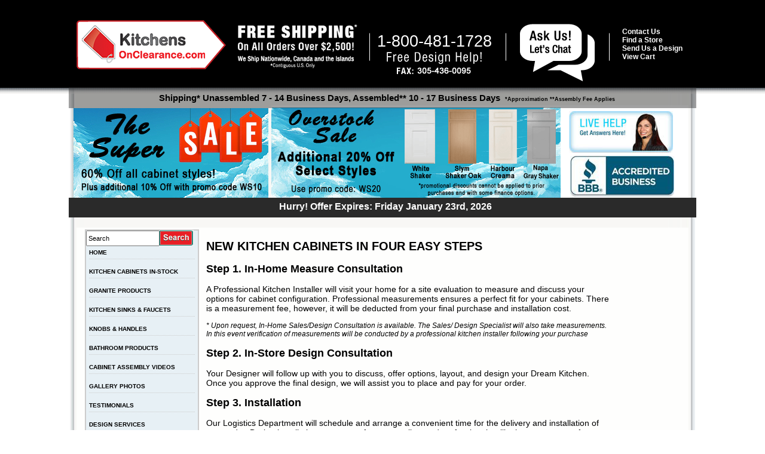

--- FILE ---
content_type: text/html; charset=UTF-8
request_url: https://www.kitchensonclearance.com/kitchen_renovations
body_size: 11154
content:

 <!DOCTYPE html>
<html lang="en">
<head>
<meta http-equiv="Content-Type" content="text/html; charset=iso-8859-1">
<title>Kitchens On Clearance</title>
<base href="https://www.kitchensonclearance.com/">
<link rel="stylesheet" type="text/css" href="stylesheet.css">
<link rel="stylesheet" href="http://code.jquery.com/ui/1.10.3/themes/smoothness/jquery-ui.css" />
<script type="text/javascript" language="JavaScript">

//-->
</script>
<script src="https://ajax.googleapis.com/ajax/libs/jquery/3.5.1/jquery.min.js"></script>
<script src="http://code.jquery.com/jquery-1.8.3.min.js" type="text/javascript"></script>
<script src="http://code.jquery.com/ui/1.10.3/jquery-ui.js"></script>
<script>

	$().ready(function () {

		$("#ssn").mask("999-99-9999");

		$.validator.addMethod("notEqual", function(value, element, param) {
		    return this.optional(element) || value !== param;
		}, "Please choose a value!");

		$("#finance_app").validate({
			rules: {
				name: {
					required : true,
					minlength : 3,
					maxlength : 30
				},
				phone : {
					required : true,
					minlength: 10,
					maxlength: 10,
					number : true
				},
				address : {
					required : true
				},
				city : {
					required : true,
					minlength: 3,
				},
				ssn: {
				    notEqual: "___-__-____",
				    required: {
				        depends: function(element) {
				            return ($("#ssn").val() == "" 
				            || isValidSSN($("#ssn").val()));
				        }
				    }
				},
				dob : {
					required : true,
					dpDate : true
				},
				amt_requested : {
					required : true,
					number : true,
					minlength : 3
				},
				salary : {
					required : true,
					number : true,
					minlength : 3
				},
				other : {
					required : true,
					number : true,
					minlength : 3
				},
				zipcode : {
					required : true,
					number : true,
					minlength : 5
				}
			}
		});
	});
	function isValidSSN(value) {
	    var re = /^([0-6]\d{2}|7[0-6]\d|77[0-2])([ \-]?)(\d{2})\2(\d{4})$/;
	    if (!re.test(value)) {
	        return false;
	    }
	    var temp = value;
	    if (value.indexOf("-") != -1) {
	        temp = (value.split("-")).join("");
	    }
	    if (value.indexOf(" ") != -1) {
	        temp = (value.split(" ")).join("");
	    }
	    if (temp.substring(0, 3) == "000") {
	        return false;
	    }
	    if (temp.substring(3, 5) == "00") {
	        return false;
	    }
	    if (temp.substring(5, 9) == "0000") {
	        return false;
	    }
	    return true;
	}	

	$(function() {
		$( "#dob" ).datepicker({
			 maxDate:'-18y'
		});
	});
		
	function renttype(e){
		if(e.value == 'Other'){
			$('div#other_info').slideDown('slow');
			$('input#other').focus();
		}else{
			$('div#other_info').slideUp('slow');
			$('input#other').val('');
		}
	}
			

</script>
           

</head>
<body bgcolor="#FFFFFF" leftmargin="0" topmargin="0" marginwidth="0" marginheight="0" onload="">
<div style="width:100%; height:157px; position:absolute; margin:0px; z-index:10; top:0px; left:0px; background-image:url(ndesign_images/header_full_background.png); background-repeat:repeat-x;"></div>

<div  class="top_table" >
<table width="1024" border="0" align="center" cellpadding="0" cellspacing="0" >
  <tr>
    <td>
	<!--  Clickcease.com tracking-->
<script type='text/javascript'>var script = document.createElement('script');
    script.async = true; script.type = 'text/javascript';
    var target = 'https://www.clickcease.com/monitor/stat.js';
    script.src = target;var elem = document.head;elem.appendChild(script);
</script>
<noscript>
    <a href='https://www.clickcease.com' rel='nofollow'><img src="https://monitor.clickcease.com/stats/stats.aspx" alt="ClickCease" title=""  /></a>
</noscript>
<!--  Clickcease.com tracking-->

<script language="javascript">
function rowOverEffect(object) {
  if (object.className == 'dataTableRow') object.className = 'dataTableRowOver';
}

function rowOutEffect(object) {
  if (object.className == 'dataTableRowOver') object.className = 'dataTableRow';
}

function show_livechatbk(){

document.getElementById('livechatbk').style.visibility = 'visible'; 
document.getElementById('livechatbk').style.display = 'inline';
}

function disable_livechatbk(){

document.getElementById('livechatbk').style.visibility = 'hidden'; 
document.getElementById('livechatbk').style.display = 'none';
}
</script>

<script type="text/javascript">
//(function(a,e,c,f,g,b,d){var h={ak:"1061065628",cl:"TSTcCMebt1cQnKf6-QM"};a[c]=a[c]||function(){(a[c].q=a[c].q||[]).push(arguments)};a[f]||(a[f]=h.ak);b=e.createElement(g);b.async=1;b.src="//www.gstatic.com/wcm/loader.js";d=e.getElementsByTagName(g)[0];d.parentNode.insertBefore(b,d);a._googWcmGet=function(b,d,e){a[c](2,b,h,d,null,new Date,e)}})(window,document,"_googWcmImpl","_googWcmAk","script");
</script>

<!--<script src="//ajax.googleapis.com/ajax/libs/jquery/1/jquery.js"></script>-->

<!--<script src="//www.kitchensonclearance.com/galleria/galleria-1.3.6.min.js"></script>-->

<script> window['_fs_debug'] = false; window['_fs_host'] = 'fullstory.com'; window['_fs_script'] = 'edge.fullstory.com/s/fs.js'; window['_fs_org'] = 'ZNDDV'; window['_fs_namespace'] = 'FS'; (function(m,n,e,t,l,o,g,y){ if (e in m) {if(m.console && m.console.log) { m.console.log('FullStory namespace conflict. Please set window["_fs_namespace"].');} return;} g=m[e]=function(a,b,s){g.q?g.q.push([a,b,s]):g._api(a,b,s);};g.q=[]; o=n.createElement(t);o.async=1;o.crossOrigin='anonymous';o.src='https://'+_fs_script; y=n.getElementsByTagName(t)[0];y.parentNode.insertBefore(o,y); g.identify=function(i,v,s){g(l,{uid:i},s);if(v)g(l,v,s)};g.setUserVars=function(v,s){g(l,v,s)};g.event=function(i,v,s){g('event',{n:i,p:v},s)}; g.anonymize=function(){g.identify(!!0)}; g.shutdown=function(){g("rec",!1)};g.restart=function(){g("rec",!0)}; g.log = function(a,b){g("log",[a,b])}; g.consent=function(a){g("consent",!arguments.length||a)}; g.identifyAccount=function(i,v){o='account';v=v||{};v.acctId=i;g(o,v)}; g.clearUserCookie=function(){}; g.setVars=function(n, p){g('setVars',[n,p]);}; g._w={};y='XMLHttpRequest';g._w[y]=m[y];y='fetch';g._w[y]=m[y]; if(m[y])m[y]=function(){return g._w[y].apply(this,arguments)}; g._v="1.3.0"; })(window,document,window['_fs_namespace'],'script','user'); </script>

<!-- Global site tag (gtag.js) - Google Analytics -->
<script async src="https://www.googletagmanager.com/gtag/js?id=G-63MR7PPJBB"></script>
<script>
  window.dataLayer = window.dataLayer || [];
  function gtag(){dataLayer.push(arguments);}
  gtag('js', new Date());

  gtag('config', 'G-63MR7PPJBB');
</script>


<div style="float:right; position:relative; z-index:111; margin-top:3px;">

</div>

<div style="width:1024px; margin:auto; margin-top:20px; z-index:11; position:relative;" >
<a href="https://www.kitchensonclearance.com/rta_kitchen_cabinets"><img src="ndesign_images/logo.png" width="250" height="82" align="absmiddle" alt="" title="Kitchens on Clearance Logo"  /></a><img src="ndesign_images/free_shipping.png" align="middle" width="200" height="74" style="margin-left:20px;" alt="" title=""  /><img src="ndesign_images/bar.png" width="1" height="47" align="middle" style="margin-left:20px;" alt="" title=""  />

	<img src="ndesign_images/phone1.png" align="middle" style="margin-left:14px; margin-top:55px;" alt="" title=""  />
	<span style="color:white;height:10px;padding:0px;margin-left:-189px;font-size:265%;font-family:arial" class="phone_changed">1-800-481-1728</span>

	<img src="ndesign_images/bar.png" width="1" height="47" align="middle" style="margin-left:20px;" alt="" title=""  />

    <!-- ALEX -->
    <!--<a href="https://go.crisp.chat/chat/embed/?website_id=a8160e1f-03ad-45e8-a51e-812fae5c8307" target="_blank">-->
        <img src="ndesign_images/chat.png" align="middle" style="margin-left:20px; margin-top:20px;" alt="" title=""  />
    <!--</a>-->
	<img src="ndesign_images/bar.png" width="1" height="47" align="middle" style="margin-left:20px;" alt="" title=""  />
    <div style="position:absolute; width:170px; height:90px; margin:-90px 5px 5px 910px;;"><!--border:#FFF solid 1px &nbsp; <span style="color:#ffffff;">|</span> &nbsp; -->
        &nbsp;<a href="https://www.kitchensonclearance.com/support.php?action=new" style="color:#ffffff; font-size:12px; font-weight:bold;">Contact Us</a><br />&nbsp;<a href="https://www.kitchensonclearance.com/location_page.php" style="color:#ffffff; font-size:12px; font-weight:bold;">Find a Store</a><br />&nbsp;<a href="https://www.kitchensonclearance.com/design_services.php" style="color:#ffffff; font-size:12px; font-weight:bold;">Send Us a Design</a><br />&nbsp;<a href="https://www.kitchensonclearance.com/shopping_cart.php" style="color:#ffffff; font-size:12px; font-weight:bold;">View Cart</a>
    </div>

    <!-- end ALEX -->


<div style="vertical-align:middle; background-image:url(ndesign_images/header_center_Lgrey_bak.png); background-repeat:repeat-x; padding-left:10px; height:35px; margin-top:8px; width:1040px; margin-left:-13px; position:relative; z-index:10; text-align:center">
	<p style="color:#000000; font-weight:bold; font-size:15px; padding-top:9px;float:inherit;padding-left:4px; margin-top:10px;">Shipping* Unassembled 7 - 14 Business Days, Assembled** 10 - 17 Business Days
	<span style="color:#000000; font-weight:bold; font-size:9px; padding-top:5px;float:inherit;padding-left:4px; ">*Approximation **Assembly Fee Applies</span></p>
</div>

<div style="float:right; width:698px; padding-bottom:15px; text-align:right; background-color:#ffffff; margin-top:-5px; height:150px; border:#000 solid 0px;">

	<div style="float:left; width:484px; height:153px; padding-top:4px;">
    	        <a href='https://www.kitchensonclearance.com/white-shaker-wall-cabinets-c-36_3249_3298.html'><img src="ndesign_images/right_sky_new_5.png" width="484" height="153" alt="" title=""  /></a>
	</div>
	<div style="float:right; width:200px; text-align:center; padding-top:7px; margin-bottom:10px;">
		<div data-id="ffc23af207" class="livechat_button" style="margin-right:22px;"><a href="https://go.crisp.chat/chat/embed/?website_id=a8160e1f-03ad-45e8-a51e-812fae5c8307" target="_blank"><img src="ndesign_images/live_chat_no_status.jpg" width="174" height="70" style="padding-right:23px; padding-top:3px;" alt="" title=""  /></a></div>

<!--<a title="Click for the Business Review of Sobe Kitchens, Inc., a Cabinet Equipment & Supplies in Doral FL" href="http://www.bbb.org/south-east-florida/business-reviews/kitchen-cabinets-and-equipment-retail/sobe-kitchens-in-doral-fl-32000217#sealclick"><img style="border: 0; width:174px; height:70px;" src="ndesign_images/bbb.png" alt="Click for the BBB Business Review of this Cabinet Equipment & Supplies in Doral FL" title=""  /></a>
-->
<!--<img src="http://seal-Seflorida.bbb.org/seals/blue-seal-160-82-sobekitchensinc-32000217.png" width="174" height="70" style="padding-top:15px;" alt="" title=""  />-->
<!--<img class="right" src="http://seal-Seflorida.bbb.org/seals/blue-seal-200-42-sobekitchensinc-32000217.png" style="padding-top:10px;" alt="" title=""  />-->
<img src="ndesign_images/bbb.jpg" width="174" height="70" style="padding-right:23px; padding-top:3px;" alt="" title=""  />
	</div>
</div>

<div style="float:left; width:326px; height:153px; text-align:left;  margin-left:-5px; background-color:#ffffff;">

<!--Galleria needs to be disabled in order for the static image to show up as well as the static image needs to be re-enabled for it to show up as well-->
	<!--`_0cean-->
	<!--<div class="galleria" style="width:484px; height:153px; margin-top:20px;">
					<img src="//www.kitchensonclearance.com/images/01-Slider-Vanilla-Sky.jpg" longdesc="http://www.kitchensonclearance.com/vanilla-wall-cabinets-c-36_4672_4673.html" alt="" title=""  />
					<img src="//www.kitchensonclearance.com/images/02-Slider-Recessed-Cherry-Glaze.jpg" longdesc="http://www.kitchensonclearance.com/recessed-cherry-glaze-wall-cabinets-c-36_3155_3210.html" alt="" title=""  />
					<img src="//www.kitchensonclearance.com/images/03-Slider-Bayshore-Brown.jpg" longdesc="http://www.kitchensonclearance.com/bayshore-brown-wall-cabinets-c-36_4591_4592.html" alt="" title=""  /> 
					<img src="//www.kitchensonclearance.com/images/05-Slider-Concord-Shaker-Kitchen-Cabinets.jpg" longdesc="http://www.kitchensonclearance.com/concord-shaker-wall-cabinets-c-36_2126_2130.html" alt="" title=""  />
					<img src="//www.kitchensonclearance.com/images/06-Slider-Capri-White-Kitchen-Cabinets.jpg" longdesc="http://www.kitchensonclearance.com/capri-white-wall-cabinets-c-36_3806_3834.html" alt="" title=""  />
					<img src="//www.kitchensonclearance.com/images/08-Slider-Cimarron-Cherry.jpg" longdesc="http://www.kitchensonclearance.com/cimarron-cherry-wall-cabinets-c-36_1421_1422.html" alt="" title=""  />
					<img src="//www.kitchensonclearance.com/images/09-Slider-Dark-Epic-Shaker.jpg" longdesc="http://www.kitchensonclearance.com/dark-epic-shaker-wall-cabinets-c-36_3725_3774.html" alt="" title=""  />
					<img src="//www.kitchensonclearance.com/images/10-Slider-Catalina-Glaze.jpg" longdesc="http://www.kitchensonclearance.com/catalina-glaze-wall-cabinets-c-36_2876_2931.html" alt="" title=""  />
					<img src="//www.kitchensonclearance.com/images/11-Slider-White-Shaker-Cabinets.jpg" longdesc="http://www.kitchensonclearance.com/white-shaker-wall-cabinets-c-36_3249_3298.html" alt="" title=""  />
					<img src="//www.kitchensonclearance.com/images/12-Slider-Autumn-Glaze.jpg" longdesc="http://www.kitchensonclearance.com/autumn-glaze-wall-cabinets-c-36_3948_3953.html" alt="" title=""  />
					
					
	</div>
							<script>
							Galleria.loadTheme('galleria/themes/classic/galleria.classic.min.js');
							Galleria.run('.galleria', 
							{
								autoplay:true,
								thumbnails:false,
								idleMode:false,
								transition: 'fade',
								transitionSpeed: 3000,
							}
							
							);
							</script>  
							<noscript>
								<div class="galleria" style="width:484px; height:153px; margin-top:20px;">
									<img src="//www.kitchensonclearance.com/images/01-Slider-Vanilla-Sky.jpg" longdesc="//www.kitchensonclearance.com/vanilla-wall-cabinets-c-36_4672_4673.html" alt="" title=""  />
								</div>
							</noscript>-->
	
	    <img src="ndesign_images/left_super_new_1.png" width="326" height="153" alt="" title=""  />
	<!--<a href='//www.kitchensonclearance.com/catalina-glaze-wall-cabinets-c-36_2876_2931.html'><img src="ndesign_images/winter_sale.png" width="484" height="153" alt="" title=""  /></a>-->
</div>

<div style="clear:both;"></div>

<div style="text-align:center; padding-top:3px; vertical-align:middle; background-image:url(ndesign_images/header_center_grey_bak.png); margin-top:-10px; position:absolute; z-index:1000; background-repeat:repeat-x;  margin-left:-13px; padding-left:10px; height:30px; width:1040px; ">



		<div style="color:#ffffff; font-weight:bold; font-size:16px; padding-top:3px;">Hurry! Offer Expires: Friday January 23rd, 2026</div>
</div>


<div style="height:40px; "> &nbsp;</div>




</div>




<!-- Start of LiveChat (www.livechatinc.com) code -->

<!-- End Facebook Pixel Code -->
<!--End of LiveChat code -->

<!--<script>
var LC_API = LC_API || {};
LC_API.on_chat_started = function()
{
	// track this chat in Google AdWords
	var google_conversion_id, google_conversion_label, img;
	google_conversion_id    = '1061065628';
	google_conversion_label = '5OTxCNqIsmYQnKf6-QM';
	img = new Image(1, 1);
	img.src = 'http://www.googleadservices.com/pagead/conversion/'+google_conversion_id+'/?label='+google_conversion_label+'&script=0';
};
</script>-->


<script type="text/javascript" src="/livesupport/livehelp_js.php?relative=Y&amp;department=1&amp;pingtimes=15"></script>

  </td>
  </tr>
  <tr>
    <td><table width="1024" border="0" style="background-color:#FEFEFD;">
      <tr>
        <td width="210" align="center" valign="top">
	<div id="fb-root"></div>
<script async defer crossorigin="anonymous" src="https://connect.facebook.net/en_US/sdk.js#xfbml=1&version=v6.0"></script>

<script type="text/javascript">
//(function(a,e,c,f,g,b,d){var h={ak:"1061065628",cl:"TSTcCMebt1cQnKf6-QM"};a[c]=a[c]||function(){(a[c].q=a[c].q||[]).push(arguments)};a[f]||(a[f]=h.ak);b=e.createElement(g);b.async=1;b.src="//www.gstatic.com/wcm/loader.js";d=e.getElementsByTagName(g)[0];d.parentNode.insertBefore(b,d);a._googWcmGet=function(b,d,e){a[c](2,b,h,d,null,new Date,e)}})(window,document,"_googWcmImpl","_googWcmAk","script");
</script>

<table width="187" cellpadding="0" cellspacing="0" bgcolor="#FEFEFD" style="margin-left:3px; background-color:#e7f0f5; text-align:left; border-collapse:collapse; border-color:#cccccc; border-style:solid; border-width:2px;">



          <tr>
            <td valign="top" align="left">
           <form name="quick_find" action="https://www.kitchensonclearance.com/advanced_search_result.php" method="get"><input type="text" name="keywords" value="Search" size="20" maxlength="30" style="width: 115px; height:20px;" onfocus="this.value=''"><input type='image' name='submit' src='ndesign_images/search.gif' align='middle' style='margin-top:-9px; padding:0px;'>            </form>


		</td>
          </tr>

          <tr>
            <td style="padding:5px 5px;"><strong><a href="https://www.kitchensonclearance.com/rta_kitchen_cabinets">HOME</a></strong><br>
              <hr style="color: #fff; border: 1px dotted #cccccc; border-style: none none dotted;"></td>
          </tr>
	<tr><td style="padding:5px 5px;"><strong><a href="https://www.kitchensonclearance.com/white-shaker-wall-cabinets-c-36_3249_3298.html">KITCHEN CABINETS IN-STOCK</a></strong><br><hr style="color: #fff; border: 1px dotted #cccccc; border-style: none none dotted;"></td></tr>
<tr><td style="padding:5px 5px;"><strong><a href="https://www.kitchensonclearance.com/granite-products-black-c-61_7761.html">GRANITE PRODUCTS</a></strong><br><hr style="color: #fff; border: 1px dotted #cccccc; border-style: none none dotted;"></td></tr>
<tr><td style="padding:5px 5px;"><strong><a href="https://www.kitchensonclearance.com/kitchen-sinks-faucets-c-62.html">KITCHEN SINKS & FAUCETS</a></strong><br><hr style="color: #fff; border: 1px dotted #cccccc; border-style: none none dotted;"></td></tr>
<tr><td style="padding:5px 5px;"><strong><a href="https://www.kitchensonclearance.com/knobs-handles-c-22.html">KNOBS & HANDLES</a></strong><br><hr style="color: #fff; border: 1px dotted #cccccc; border-style: none none dotted;"></td></tr>
<tr><td style="padding:5px 5px;"><strong><a href="https://www.kitchensonclearance.com/bathroom-products-c-13831.html">BATHROOM PRODUCTS</a></strong><br><hr style="color: #fff; border: 1px dotted #cccccc; border-style: none none dotted;"></td></tr>
<tr><td style="padding:5px 5px;"><strong><a href="https://www.kitchensonclearance.com/videos.php">CABINET ASSEMBLY VIDEOS</a></strong><br><hr style="color: #fff; border: 1px dotted #cccccc; border-style: none none dotted;"></td></tr>
<tr><td style="padding:5px 5px;"><strong><a href="https://www.kitchensonclearance.com/gallery.php?RollID=White_Shaker">GALLERY PHOTOS</a></strong><br><hr style="color: #fff; border: 1px dotted #cccccc; border-style: none none dotted;"></td></tr>
<tr><td style="padding:5px 5px;"><strong><a href="https://www.kitchensonclearance.com/testimonial.php">TESTIMONIALS</a></strong><br><hr style="color: #fff; border: 1px dotted #cccccc; border-style: none none dotted;"></td></tr>
<tr><td style="padding:5px 5px;"><strong><a href="https://www.kitchensonclearance.com/design_services.php">DESIGN SERVICES</a></strong><br><hr style="color: #fff; border: 1px dotted #cccccc; border-style: none none dotted;"></td></tr>
<tr><td style="padding:5px 5px;"><strong><a href="https://www.kitchensonclearance.com/information.php?info_id=2">DOOR SAMPLE POLICY</a></strong><br><hr style="color: #fff; border: 1px dotted #cccccc; border-style: none none dotted;"></td></tr>
<tr><td style="padding:5px 5px;"><strong><a href="https://www.kitchensonclearance.com/information.php?info_id=3">TERMS & CONDITIONS</a></strong><br><hr style="color: #fff; border: 1px dotted #cccccc; border-style: none none dotted;"></td></tr>
<tr><td style="padding:5px 5px;"><strong><a href="https://www.kitchensonclearance.com/finance_app.php">FINANCING</a></strong><br><hr style="color: #fff; border: 1px dotted #cccccc; border-style: none none dotted;"></td></tr>
<tr><td style="padding:5px 5px;"><strong><a href="https://www.kitchensonclearance.com/education.php">EDUCATION ESSENTIALS</a></strong><br><hr style="color: #fff; border: 1px dotted #cccccc; border-style: none none dotted;"></td></tr>

				<tr><td style="padding:5px 5px;"><strong><a href="https://www.kitchensonclearance.com/account.php" >MY ACCOUNT</a></strong><br><hr style="color: #fff; border: 1px dotted #cccccc; border-style: none none dotted;"></td></tr>

	
		  <tr>
			<td style="background-color:#82D3FB;box-shadow: 0px 0px 10px #000000;-webkit-box-shadow: 0px 0px 10px #000000;-moz-box-shadow: 0px 0px 10px #000000;"><span style='font-size:240%;font-family:arial;padding-bottom:0px;margin-left:30px;'>Call us now:</span>
			<span style='font-size:250%;font-family:arial;margin-left:5.5px;' class="phone_changed">1-800-481-1728</span></td>
		  </tr>
		  <tr cellspacing=2><td style="background-color:#e7f0f5;box-shadow: 0px 0px 10px #000000;-webkit-box-shadow: 0px 0px 10px #000000;-moz-box-shadow: 0px 0px 10px #000000; padding-top:9px; padding-bottom:10px;">
			<a style="margin-left:20.5px;margin-top:-4px;" href="location_page.php" class="myButton">Find a Store</a>
		    </tr>
          <tr>
            <td style="background-color:#ffffff;"><img src="ndesign_images/getsocial.gif" width="187" height="53" alt="" title=""  />

		<div style="float:right; padding-top:15px; width:80px;">
			<!-- Place this tag in your head or just before your close body tag -->
			<script type="text/javascript" src="https://apis.google.com/js/plusone.js"></script>


			<!-- Place this tag where you want the +1 button to render -->
			<g:plusone></g:plusone>

		</div>
		<div style="float:left; width:50px; padding-top:15px; padding-left:15px;">

		

		</div>
	  </td>
          </tr>
        </table>
          <br>

	<div style="width:177px; text-align:center; padding-bottom:10px; font-size:14px;">

	<img src="ndesign_images/logo-ae.png" width="126" height="66" alt="" title=""  /><br>As seen on A&E Sell This House Extreme



	</div>

 	<div style="margin-bottom:-30px; position:relative; z-index:10000;"><img src="ndesign_images/bird.png" width="177" height="93" alt="" title=""  /></div>
 


<br/>
<!--
<style>
	.tr-hover
	{
		opacity:0.4;
		filter:alpha(opacity=40); /* For IE8 and earlier */
	}
	.tr-hover:hover
	{
		opacity:1.0;
		filter:alpha(opacity=40); /* For IE8 and earlier */
	}
</style>-->

<style>
	
.myButton {
	-moz-box-shadow: 3px 4px 0px 0px #8a2a21;
	-webkit-box-shadow: 3px 4px 0px 0px #8a2a21;
	box-shadow: 3px 4px 0px 0px #8a2a21;
	background:-webkit-gradient(linear, left top, left bottom, color-stop(0.05, #c62d1f), color-stop(1, #f24437));
	background:-moz-linear-gradient(top, #c62d1f 5%, #f24437 100%);
	background:-webkit-linear-gradient(top, #c62d1f 5%, #f24437 100%);
	background:-o-linear-gradient(top, #c62d1f 5%, #f24437 100%);
	background:-ms-linear-gradient(top, #c62d1f 5%, #f24437 100%);
	background:linear-gradient(to bottom, #c62d1f 5%, #f24437 100%);
	filter:progid:DXImageTransform.Microsoft.gradient(startColorstr='#c62d1f', endColorstr='#f24437',GradientType=0);
	background-color:#c62d1f;
	-moz-border-radius:18px;
	-webkit-border-radius:18px;
	border-radius:18px;
	border:1px solid #d02718;
	display:inline-block;
	cursor:pointer;
	color:#ffffff;
	font-family:Arial;
	font-size:17px;
	padding:7px 25px;
	text-decoration:none;
	text-shadow:0px 1px 0px #810e05;
}
.myButton:hover {
	background:-webkit-gradient(linear, left top, left bottom, color-stop(0.05, #f24437), color-stop(1, #c62d1f));
	background:-moz-linear-gradient(top, #f24437 5%, #c62d1f 100%);
	background:-webkit-linear-gradient(top, #f24437 5%, #c62d1f 100%);
	background:-o-linear-gradient(top, #f24437 5%, #c62d1f 100%);
	background:-ms-linear-gradient(top, #f24437 5%, #c62d1f 100%);
	background:linear-gradient(to bottom, #f24437 5%, #c62d1f 100%);
	filter:progid:DXImageTransform.Microsoft.gradient(startColorstr='#f24437', endColorstr='#c62d1f',GradientType=0);
	background-color:#f24437;
}
.myButton:active {
	position:relative;
	top:1px;
}



</style>

<a href="https://www.kitchensonclearance.com/finance_app.php"><img class="tr-hover" src="ndesign_images/financing.jpg" width="187" height="325" alt="" title=""  /></a>

<br/><br/>
<img src="ndesign_images/dinner_onus.jpg" width="187" height="325" alt="" title=""  />        </td>
        <td align="center" valign="top">
        	<!-- main content -->
			
            <div style="margin:0px auto;">
            <style type="text/css">
            article{text-align:left;}
            article h1{font-size:20px;text-transform:uppercase;}
            article h2{font-size:18px;}
            article p{font-size:14px;}
            article p.subtext{font-size:12px;font-style:italic;}
            article .rotator{position:relative;}
            article .rotator > .before{
                width:275px;
                height:200px;
                text-align:center;
                background:#e7f0f5;
                position:absolute;
                top:15px;
                left:15px;
                border:1px solid #ccc;
                padding:10px 0 0;
                z-index:20;
                -webkit-transform:rotate(-5deg);
                -ms-transform:rotate(-5deg);
                transform:rotate(-5deg);
            }
            article .rotator > .before p {font-size:18px;padding:170px 0 0;margin:0;}
            article .rotator > .after{
                width:775px;
                text-align:center;
                position:relative;
                padding:10px 0 0;
                z-index:0;
            }
            article img.before{
                width:250px;
                position:absolute;
                top:10px;
                left:12px;
                
            }
            article img.after{
                width:750px;
                position:absolute;
                top:75px;
                left:0;
                
            }
            article img.active{
                opacity:1;
            }
			
			img.test {
				position: absolute;
				left: 0;
				top: 0;
			}
			
            </style>
            
            <article>
            <h1>New Kitchen Cabinets in Four Easy Steps</h1>
            <h2>Step 1. In-Home Measure Consultation</h2>
            <p>A Professional Kitchen Installer will visit your home for a site evaluation to measure and discuss your options for cabinet configuration. Professional measurements ensures a perfect fit for your cabinets. There is a measurement fee, however, it will be deducted from your final purchase and installation cost.</p>
            <p class="subtext">* Upon request, In-Home Sales/Design Consultation is available.  The Sales/ Design Specialist will also take measurements.  In this event verification of measurements will be conducted by a professional kitchen installer following your purchase</p>
            <h2>Step 2. In-Store Design Consultation</h2>
            <p>Your Designer will follow up with you to discuss, offer options, layout, and design your Dream Kitchen. Once you approve the final design, we will assist you to place and pay for your order.</p>
            <h2>Step 3. Installation</h2>
            <p>Our Logistics Department will schedule and arrange a convenient time for the delivery and installation of your order. During installation, our team of courteous licensed professionals will take proper care of your home and clean up the job site once work is complete.</p>
            <h2>Step 4. Final Inspection</h2>
            <p>Once installation is complete; your installer will go through a final inspection with you to make sure the job meets your approval. Best of all, Kitchens On Clearance stands behind the installation service you receive.</p>
            
			<div class="rotator">
                <div class="before">
                    <img class="before" src="images/installation/before1.jpg" alt="" title=""  />
                    <img class="before" src="images/installation/before2.jpg" alt="" title=""  />
                    <img class="before" src="images/installation/before3.jpg" alt="" title=""  />
                    <p>Before</p>
                </div>
                <div id="after">
                    <img class="after" src="images/installation/after1.jpg" alt="" title=""  />
                    <img class="after" src="images/installation/after2.jpg" alt="" title=""  />
                    <img class="after" src="images/installation/after3.jpg" alt="" title=""  />
                </div>
			</div>	
            </article>
            
			</div>
			<script>
				startImageTransition();
		  
				function startImageTransition() {
					var images = document.getElementsByClassName("after");
		  
					for (var i = 0; i < images.length; ++i) {
						images[i].style.opacity = 1;
					}
		  
					var top = 1;
		  
					var cur = images.length - 1;
		  
					setInterval(changeImage, 13000);
		  
					async function changeImage() {
		  
						var nextImage = (1 + cur) % images.length;
		  
						images[cur].style.zIndex = top + 1;
						images[nextImage].style.zIndex = top;
		  
						await transition();
		  
						images[cur].style.zIndex = top;
		  
						images[nextImage].style.zIndex = top + 1;
		  
						top = top + 1;
		  
						images[cur].style.opacity = 1;
						
						cur = nextImage;
		  
					}
		  
					function transition() {
						return new Promise(function(resolve, reject) {
							var del = 0.01;
		  
							var id = setInterval(changeOpacity, 10);
		  
							function changeOpacity() {
								images[cur].style.opacity -= del;
								if (images[cur].style.opacity <= 0) {
									clearInterval(id);
									resolve();
								}
							}
		  
						})
					}
				}
				
				startImageTransition2();
				
				function startImageTransition2() {
					var images = document.getElementsByClassName("before");
		  
					for (var i = 0; i < images.length; ++i) {
						images[i].style.opacity = 1;
					}
		  
					var top = 3;
		  
					var cur = images.length - 1;
		  
					setInterval(changeImage, 10000);
		  
					async function changeImage() {
		  
						var nextImage = (1 + cur) % images.length;
		  
						images[cur].style.zIndex = top + 1;
						images[nextImage].style.zIndex = top;
		  
						await transition();
		  
						images[cur].style.zIndex = top;
		  
						images[nextImage].style.zIndex = top + 1;
		  
						top = top + 1;
		  
						images[cur].style.opacity = 1;
						
						cur = nextImage;
		  
					}
		  
					function transition() {
						return new Promise(function(resolve, reject) {
							var del = 0.01;
		  
							var id = setInterval(changeOpacity, 10);
		  
							function changeOpacity() {
								images[cur].style.opacity -= del;
								if (images[cur].style.opacity <= 0) {
									clearInterval(id);
									resolve();
								}
							}
		  
						})
					}
				}
			</script>
            
<!-- body_text_eof //-->
   <td width="125" valign="top"></td>
  </tr>
</table>
<!-- body_eof //-->
</td></tr>
  <tr>
    <td height="75" background="images/footer_back.jpg">

	
<div>


	<!--<div style="float:left;">
		Sales@kitchensonclearance.com<br><br>


		Toll Free: 1-<br>
		Phone:      <br>
		FAX:         305-436-0095

	</div>-->


<style type="text/css">
.footer {
    text-align:center;
    width:1010px;
    margin:0 auto 0 10px;
    padding-top:40px;
    background:#000;
    color:#fff;
    font-size:16px;
}
.footer > div {
    text-align:left;
    max-width:25%;
    min-width:120px;
    display:inline-block;
    vertical-align:top;
    margin-left:25px;
}
.footer h5,
.footer h5 a {
    margin:0;
    padding:0;
    font-weight:bold;
    font-size:16px;
    color:#fff;
    text-decoration:none;
}
.footer h5 a:hover {
    text-decoration:underline;
    color:#fff;
}
.footer ul {
    margin:0;
    padding:0 25px 0 0;
    text-align:left;
    border-right:1px solid #fff;
}
.footer .last ul {
    border:none;
}
.footer ul li {
    list-style:none;
    margin:0;
    padding:5px 0 0;
}
.footer ul li a {
    color:#fff;
    font-weight:normal;
    text-decoration:none;
}
.footer ul li a:hover {
    text-decoration:underline;
    color:#fff;
}
.footer > div.copy {
    font-size:12px;
    clear:both;
    width:900px;
    max-width:none;
    text-align:right;
    padding:20px;
}
.footer > div.copy .phone {
    text-transform:uppercase;
    font-size:20px;
    display:block;
}
.selector
{
  position: fixed;
  top: 300px;
  left: 0;
  width: 100%;
}
</style>

<div class="footer">

<!--
<a href="https://www.kitchensonclearance.com/index.php">Home</a>
<a href="https://www.kitchensonclearance.com/information.php?info_id=4">About Us</a>
-->

<div>
    <h5><a href="/">Shop KOC</a></h5>
    <ul>
        <li><a href="https://www.kitchensonclearance.com/shopping_cart.php">My Cart</a></li>
        <li><a href="https://www.kitchensonclearance.com/account.php">My Account</a></li>
        <li><a href="https://www.kitchensonclearance.com/finance_app.php">Financing</a></li>
        <li><a href="https://www.kitchensonclearance.com/location_page.php">Locations</a></li>
    </ul>
</div>

<div>
    <h5><a href="https://www.kitchensonclearance.com/education.php">Education Essentials</a></h5>
    <ul>
        <li><a href="https://www.kitchensonclearance.com/education.php#kitchen-planning-guides">Kitchen Planning Guides</a></li>
        <!--<li><a href="#installation-guides">Installation Guides</a></li>-->
        <!--<li><a href="">Testimonials</a></li>-->
        <li><a href="https://www.kitchensonclearance.com/videos.php">How-To Videos</a></li>
        <li><a href="https://www.kitchensonclearance.com/KOCMeasureGuide.pdf">Guide: How To Measure</a></li>
        
    </ul>
</div>
<div>
    <h5>Customer Help</h5>
    <ul>
        <li><a href="https://www.kitchensonclearance.com/information.php?info_id=3#returns-and-exchanges">Returns &amp; Exchanges</a></li>
        <li><a href="https://www.kitchensonclearance.com/information.php?info_id=3">Terms &amp; Conditions</a></li>
        <li><a href="https://www.kitchensonclearance.com/information.php?info_id=15">Privacy Policy</a></li>
        <li><a href="https://www.kitchensonclearance.com/information.php?info_id=2">Door Samples Policy</a></li>
        <!--<li><a href="">FAQ</a></li>-->
    </ul>
</div>
<div class="last">
    <h5><a href="https://www.kitchensonclearance.com/information.php?info_id=4">About Us</a></h5>
    <ul>
        <li><a href="https://www.kitchensonclearance.com/design_services.php">Design</a></li>
        <!--<li><a href="">Assembly</a></li>-->
        <li><a href="https://www.kitchensonclearance.com/kitchen_renovations">Installation</a></li>
        <!--<li><a href="">Delivery / Pick Up</a></li>-->
        <li><a href="https://www.kitchensonclearance.com/support.php?action=new">Contact Us</a></li>
    </ul>
</div>

    <div class="copy">
        <span class="phone_alt" style="font-size:20px;display:block;">1-800-481-1728</span> Copyright &copy; Kitchensonclearance.com
    </div>
</div>

</div>




<!-- BoldChat Visitor Monitor HTML v4.00 (Website=kitchensonclearance.com,ChatButton=My Chat Button - Landing Page,ChatInvitation=KOC Invite Ruleset) 
<script type="text/javascript">
  var _bcvma = _bcvma || [];
  _bcvma.push(["setAccountID", "564436075028499574"]);
  _bcvma.push(["setParameter", "WebsiteDefID", "2949855933875952359"]);
  _bcvma.push(["setParameter", "InvitationDefID", "132910219537389477"]);
  _bcvma.push(["pageViewed"]);
  (function(){
    var vms = document.createElement("script"); vms.type = "text/javascript"; vms.async = true;
    vms.src = ('https:'==document.location.protocol?'https://':'http://') + "vmss.boldchat.com/aid/564436075028499574/bc.vms4/vms.js";
    var s = document.getElementsByTagName('script')[0]; s.parentNode.insertBefore(vms, s);
  })();
</script>
<noscript>
<a href="http://www.boldchat.com" title="Live Chat" target="_blank"><img src="https://vms.boldchat.com/aid/564436075028499574/bc.vmi?wdid=2949855933875952359" width="1" height="1" alt="Live Chat" title=""  /></a>
</noscript>
 /BoldChat Visitor Monitor HTML v4.00 -->

<script>
//jQuery(document).ready(function(){
//jQuery('input[src="includes/languages/english/images/buttons/button_send_message.gif"]').click(function(){
//ga('send','event','button','form','Submit')
//})
//})
</script>

<script type="text/javascript">
//var google_replace_number="800-481-1728";
//(function(a,e,c,f,g,b,d){var h={ak:"1061065628",cl:"TSTcCMebt1cQnKf6-QM"};a[c]=a[c]||function(){(a[c].q=a[c].q||[]).push(arguments)};a[f]||(a[f]=h.ak);b=e.createElement(g);b.async=1;b.src="//www.gstatic.com/wcm/loader.js";d=e.getElementsByTagName(g)[0];d.parentNode.insertBefore(b,d);a._googWcmGet=function(b,d,e){a[c](2,b,h,d,null,new Date,e)}})(window,document,"_googWcmImpl","_googWcmAk","script");
</script>

<!--<div class="selector">

</div>-->

<script src="//scripts.iconnode.com/51876.js"></script>

<script type="text/javascript">window.$crisp=[];window.CRISP_WEBSITE_ID="a8160e1f-03ad-45e8-a51e-812fae5c8307";(function(){d=document;s=d.createElement("script");s.src="https://client.crisp.chat/l.js";s.async=1;d.getElementsByTagName("head")[0].appendChild(s);})();</script>

<script>

    let cookie = oqhaqzwnbjgcpycneryg('wc_client');
    let landing_page_no_params ='';
    let lead_page_no_params ='';
    let source='', medium='', campaign='', content='', keyword='', gclid='', landing_page='', lead_page='', user_id='', msclkid='';

    if (cookie) {
        let cookie_parts = cookie.split('+..+');
        if (cookie_parts[0])
            source = cookie_parts[0];
        if (cookie_parts[1])
            medium = cookie_parts[1];
        if (cookie_parts[2])
            campaign = cookie_parts[2];
        if (cookie_parts[3])
            content = cookie_parts[3];
        if (cookie_parts[4])
            keyword = decodeURIComponent(cookie_parts[4]);
        if (cookie_parts[5])
            gclid = cookie_parts[5];
        if (cookie_parts[6]) {

                landing_page_no_params = decodeURIComponent(cookie_parts[6]).split('?');

                if (landing_page_no_params[0].length < 200) {
                    landing_page = landing_page_no_params[0];
                } else {
                    landing_page = 'The string value exceeds 200 characters...';
                }
        }
        if (cookie_parts[7])
            user_id = cookie_parts[7];
        if (cookie_parts[8])
            msclkid = cookie_parts[8];

}

if(window.location.href) {

        lead_page_no_params = window.location.href.split('?');

        if (lead_page_no_params[0].length < 200) {
            lead_page = lead_page_no_params[0];
        } else {
            lead_page = 'The string value exceeds 200 characters...';
        }

}

    $crisp.push(['set','session:data', [[
        ['source', source],
        ['medium', medium],
        ['campaign', campaign],
        ['content', content],
        ['keyword', keyword],
        ['gclid', gclid],
        ['landing_page', landing_page],
        ['lead_page', lead_page],
        ['user_id', user_id],
        ['msclkid', msclkid]
    ]]]);

</script>

<!--<script type="text/javascript">
  

document.addEventListener ? document.addEventListener("DOMContentLoaded", function() {
  append_source("livechat");
}) : document.attachEvent("onreadystatechange", function() {
  "loading" != document.readyState && append_source("livechat");
});
function append_source(a) {
  if (a = oqhaqzwnbjgcpycneryg("wc_client")) {
    var b = a.split("|");
    a = "";
    b[0] && (a += "utm_source=" + b[0] + "&");
    b[1] && (a += "utm_medium=" + b[1] + "&");
    b[2] && (a += "utm_campaign=" + b[2] + "&");
    b[3] && (a += "utm_content=" + b[3] + "&");
    b[4] && (a += "utm_term=" + b[4] + "&");
    b[5] && (a += "gclid=" + b[5]);
    "&" === a.substr(a.length - 1) && (a = a.substring(0, a.length - 1));
    b = document.querySelectorAll('a[name="livechat"]');
    for (i = 0;i < b.length;++i) {
      b[i].href = b[i].href + "&" + a;
    }
  }
};


</script>

<script type="text/javascript">
window.__lc = window.__lc || {};
window.__lc.license = 6828781;
__lc.params = [
   { name: "wc_source", value: oqhaqzwnbjgcpycneryg("wc_client"), },
   { name: "wc_ip_address", value: , }
];

(function() {
  var lc = document.createElement('script'); lc.type = 'text/javascript'; lc.async = true;
  lc.src = ('https:' == document.location.protocol ? 'https://' : 'http://') + 'cdn.livechatinc.com/tracking.js';
  var s = document.getElementsByTagName('script')[0]; s.parentNode.insertBefore(lc, s);
})();
</script>-->

<!-- Facebook Pixel Code -->
<script type="text/javascript">
  !function(f,b,e,v,n,t,s)
  {if(f.fbq)return;n=f.fbq=function(){n.callMethod?
  n.callMethod.apply(n,arguments):n.queue.push(arguments)};
  if(!f._fbq)f._fbq=n;n.push=n;n.loaded=!0;n.version='2.0';
  n.queue=[];t=b.createElement(e);t.async=!0;
  t.src=v;s=b.getElementsByTagName(e)[0];
  s.parentNode.insertBefore(t,s)}(window, document,'script',
  'https://connect.facebook.net/en_US/fbevents.js');
  fbq('init', '2342939702601275');
  fbq('track', 'PageView');
</script>
<noscript><img height="1" width="1" style="display:none" src="https://www.facebook.com/tr?id=2342939702601275&ev=PageView&noscript=1" alt="" title=""  /></noscript>


  </td>
  </tr>
</table>
<br>
</div>
<script src="http://ajax.aspnetcdn.com/ajax/jquery.validate/1.11.1/jquery.validate.js" type="text/javascript"></script>
<script src="http://ajax.aspnetcdn.com/ajax/jquery.validate/1.11.1/additional-methods.js" type="text/javascript"></script>
<script type="text/javascript" src="js/jquery.ui.datepicker.validation.js"></script>
<script type="text/javascript" src="js/jquery.maskedinput-1.3.min.js"></script>
</body>
</html>


--- FILE ---
content_type: text/html; charset=utf-8
request_url: https://accounts.google.com/o/oauth2/postmessageRelay?parent=https%3A%2F%2Fwww.kitchensonclearance.com&jsh=m%3B%2F_%2Fscs%2Fabc-static%2F_%2Fjs%2Fk%3Dgapi.lb.en.2kN9-TZiXrM.O%2Fd%3D1%2Frs%3DAHpOoo_B4hu0FeWRuWHfxnZ3V0WubwN7Qw%2Fm%3D__features__
body_size: 160
content:
<!DOCTYPE html><html><head><title></title><meta http-equiv="content-type" content="text/html; charset=utf-8"><meta http-equiv="X-UA-Compatible" content="IE=edge"><meta name="viewport" content="width=device-width, initial-scale=1, minimum-scale=1, maximum-scale=1, user-scalable=0"><script src='https://ssl.gstatic.com/accounts/o/2580342461-postmessagerelay.js' nonce="cNESrzlIXReb99UdSA14mA"></script></head><body><script type="text/javascript" src="https://apis.google.com/js/rpc:shindig_random.js?onload=init" nonce="cNESrzlIXReb99UdSA14mA"></script></body></html>

--- FILE ---
content_type: text/css
request_url: https://www.kitchensonclearance.com/stylesheet.css
body_size: 1765
content:
.boxText{font-family:Verdana, Arial, sans-serif;font-size:10px;}
.errorBox{font-family:Verdana, Arial, sans-serif;font-size:10px;background:#ffb3b5;font-weight:bold;}
.stockWarning{font-family:Verdana, Arial, sans-serif;font-size:10px;color:#cc0033;}
.productsNotifications{background:#f2fff7;}
.orderEdit{font-family:Verdana, Arial, sans-serif;font-size:12px;color:#70d250;text-decoration:underline;font-weight:bold;}
BODY{background:#ffffff;font-family:Verdana, Arial, sans-serif;color:#000000;margin:0px;}
.header_nav{padding-top:35px;}
.header_nav li{text-align:left;float:left;list-style:none;height:97px;vertical-align:top;}
.header_nav li a{font-size:12px;}
.top_table{margin:auto;display:block;background-image:url(ndesign_images/main_background.jpg);background-repeat:repeat-y;width:1046px;text-align:left;}
.dataTableRow{background-color:#FFFFFF;}
.dataTableRowSelected{background-color:#DEE3F1;}
.dataTableRowOver{background-color:#DEE3F1;cursor:pointer;cursor:hand;}
.lmenu{padding-left:7px;padding-right:2px;padding-bottom:7px;padding-top:7px;font-family:Verdana, Arial, Helvetica, sans-serif;font-weight:bold;font-size:11px;}
span.update_cart{font-family:Arial, Helvetica, sans-serif;color:#3E5E89;font-weight:bold;font-size:14px;}
span.construction{font-family:Arial, Helvetica, sans-serif;color:#3E5E89;font-size:14px;font-weight:bold;}
H2{font-family:Verdana, Arial, sans-serif;font-size:18px;}
UL.ULnoindent{font-family:Verdana, Arial, sans-serif;font-size:10px;}
P.clickontext{font-family:Verdana, Arial, sans-serif;font-size:12px;text-align:center;}
P.clicksubs{font-family:Verdana, Arial, sans-serif;font-size:12px;text-align:center;font-weight:bold;}
A{color:#000000;text-decoration:none;}
A:hover{color:#AABBDD;text-decoration:underline;}
FORM{display:inline;}
TR.header{background:#ffffff;}
TR.headerNavigation{background:#bbc3d3;}
TD.headerNavigation{font-family:Verdana, Arial, sans-serif;font-size:10px;background:#B6B5B1;color:#ffffff;font-weight:bold;}
A.headerNavigation{color:#FFFFFF;}
A.headerNavigation:hover{color:#ffffff;}
TR.headerError{background:#ff0000;}
TD.headerError{font-family:Tahoma, Verdana, Arial, sans-serif;font-size:12px;background:#ff0000;color:#ffffff;font-weight:bold;text-align:center;}
TR.headerInfo{background:#00ff00;}
TD.headerInfo{font-family:Tahoma, Verdana, Arial, sans-serif;font-size:12px;background:#00ff00;color:#ffffff;font-weight:bold;text-align:center;}
TR.footer{background:#D4D3CD;}
TD.footer{font-family:Verdana, Arial, sans-serif;font-size:10px;background:#D4D3CD;color:#000000;font-weight:bold;}
.infoBox{background:#b6b7cb;}
.infoBoxContents{background:#ffffff;font-family:Verdana, Arial, sans-serif;font-size:10px;}
.infoBoxNotice{background:#FF8E90;}
.infoBoxNoticeContents{background:#FFE6E6;font-family:Verdana, Arial, sans-serif;font-size:10px;}
.update_cart{color:#FF0000;font-family:Verdana, Arial, sans-serif;font-size:12px;font-weight:bold;}
TD.infoBoxSubCat{font-family:Verdana, Arial, sans-serif;font-size:10px;white-space:nowrap;}
TD.infoBoxHeading{font-family:Verdana, Arial, sans-serif;font-size:10px;font-weight:bold;background:#b6b5b1;color:#666666;}
TD.infoBox, SPAN.infoBox{font-family:Verdana, Arial, sans-serif;font-size:10px;}
TR.accountHistory-odd, TR.addressBook-odd, TR.alsoPurchased-odd, TR.payment-odd, TR.productListing-odd, TR.productReviews-odd, TR.upcomingProducts-odd, TR.shippingOptions-odd{background:#f8f8f9;}
TR.accountHistory-even, TR.addressBook-even, TR.alsoPurchased-even, TR.payment-even, TR.productListing-even, TR.productReviews-even, TR.upcomingProducts-even, TR.shippingOptions-even{background:#f8f8f9;}
TABLE.productListing{border:1px;border-style:solid;border-color:#b6b7cb;border-spacing:1px;}
.productListing-heading{font-family:Verdana, Arial, sans-serif;font-size:10px;background:#b6b5b1;color:#666666;font-weight:bold;}
SPAN.gallery_text{font-family:Verdana, Arial, sans-serif;font-size:12px;line-height:150%;}
TD.productListing-data{font-family:Verdana, Arial, sans-serif;font-size:10px;}
A.pageResults{color:#0000FF;}
A.pageResults:hover{color:#0000FF;background:#FFFF33;}
TD.pageHeading, DIV.pageHeading{font-family:Verdana, Arial, sans-serif;font-size:16px;font-weight:bold;color:#666666;}
TR.subBar{background:#f4f7fd;}
TD.subBar{font-family:Verdana, Arial, sans-serif;font-size:10px;color:#000000;}
TD.main, P.main{font-family:Verdana, Arial, sans-serif;font-size:11px;line-height:1.5;}
TD.smallText, SPAN.smallText, P.smallText{font-family:Verdana, Arial, sans-serif;font-size:10px;}
TD.accountCategory{font-family:Verdana, Arial, sans-serif;font-size:13px;color:#aabbdd;}
TD.fieldKey{font-family:Verdana, Arial, sans-serif;font-size:12px;font-weight:bold;}
TD.fieldValue{font-family:Verdana, Arial, sans-serif;font-size:12px;}
TD.tableHeading{font-family:Verdana, Arial, sans-serif;font-size:12px;font-weight:bold;}
SPAN.newItemInCart{font-family:Verdana, Arial, sans-serif;font-size:10px;color:#ff0000;}
CHECKBOX, INPUT, RADIO, SELECT{font-family:Verdana, Arial, sans-serif;font-size:11px;}
TEXTAREA{width:100%;font-family:Verdana, Arial, sans-serif;font-size:11px;}
SPAN.greetUser{font-family:Verdana, Arial, sans-serif;font-size:12px;color:#f0a480;font-weight:bold;}
TABLE.formArea{background:#f1f9fe;border-color:#7b9ebd;border-style:solid;border-width:1px;}
TD.formAreaTitle{font-family:Tahoma, Verdana, Arial, sans-serif;font-size:12px;font-weight:bold;}
SPAN.markProductOutOfStock{font-family:Tahoma, Verdana, Arial, sans-serif;font-size:12px;color:#c76170;font-weight:bold;}
SPAN.productSpecialPrice{font-family:Verdana, Arial, sans-serif;color:#ff0000;}
SPAN.errorText{font-family:Verdana, Arial, sans-serif;color:#ff0000;}
.moduleRow{}
.moduleRowOver{background-color:#D7E9F7;cursor:pointer;cursor:hand;}
.moduleRowSelected{background-color:#E9F4FC;}
.checkoutBarFrom, .checkoutBarTo{font-family:Verdana, Arial, sans-serif;font-size:10px;color:#8c8c8c;}
.checkoutBarCurrent{font-family:Verdana, Arial, sans-serif;font-size:10px;color:#000000;}
.messageBox{font-family:Verdana, Arial, sans-serif;font-size:10px;}
.messageStackError, .messageStackWarning{font-family:Verdana, Arial, sans-serif;font-size:10px;background-color:#ffb3b5;}
.messageStackSuccess{font-family:Verdana, Arial, sans-serif;font-size:10px;background-color:#99ff00;}
.inputRequirement{font-family:Verdana, Arial, sans-serif;font-size:10px;color:#ff0000;}
.link{text-decoration:none;}
.borde{border:1px solid #E4E4E4;}
.navegacion{font-family:Arial, Helvetica, sans-serif;font-size:12px;font-weight:normal;color:#868686;text-decoration:none;}
.titulo{font-family:Arial, Helvetica, sans-serif;font-size:14px;font-weight:bold;color:#333333;}
.modelo{font-family:Arial, Helvetica, sans-serif;font-size:10px;color:#333333;}
.precio{font-family:Arial, Helvetica, sans-serif;font-size:12px;font-weight:bold;color:#878474;}
.CABECERA{font-family:Arial, Helvetica, sans-serif;font-size:10px;color:#F3F3F1;}
.CATEGORIA{font-family:Arial, Helvetica, sans-serif;font-size:12px;font-weight:normal;color:#333333;}
.form1{font-family:Arial, Helvetica, sans-serif;font-size:12px;color:#333333;background-color:#ECECEA;border:1px solid #BFBEB5;width:100px;}
.precioorigen{font-family:Arial, Helvetica, sans-serif;font-size:10px;font-weight:bold;color:#878474;text-decoration:line-through;}
.TEXTO{font-family:Arial, Helvetica, sans-serif;font-size:12px;color:#666666;}
.tituloazulete{font-family:Arial, Helvetica, sans-serif;font-size:14px;font-weight:bold;color:#0066CC;}
.textoform{font-family:Arial, Helvetica, sans-serif;font-size:10px;color:#000000;line-height:12px;font-weight:bold;}
.over{cursor:hand;}
.form1Copia{font-family:Arial, Helvetica, sans-serif;font-size:12px;color:#333333;background-color:#ECECEA;border:1px solid #BFBEB5;width:300px;}
.estimatedshippingBox{background:#b6b7cb;}
TD.estimatedshippingBoxHeading{font-family:Verdana, Arial, sans-serif;font-size:10px;font-weight:bold;background:#b6b5b1;color:#ffffff;}
.estimatedshippingBoxContents{background:#f8f8f9;font-family:Verdana, Arial, sans-serif;font-size:10px;}
.ShowShipping{background:#b6b5b1;color:#ffffff;font-family:Verdana, Arial, sans-serif;font-size:9px;font-weight:bold;text-align:center;}
.freeship{font-family:arial;font-size:14px;font-weight:bold;color:#ff0000;text-decoration:none;}
.freeship2{font-family:arial;font-size:12px;font-weight:bold;color:#000000;text-decoration:none;}
body,td,th{font-family:Verdana, Arial, Helvetica, sans-serif;font-size:10px;}
.style1{color:#FFFFFF;font-size:14px;}
.style2{font-size:12px;color:#FFFFFF;}
.style3{font-size:10px;color:#FFFFFF;}
body{background-color:#FFFFFF;}
.coupon_header{font-family:Arial, Helvetica, sans-serif;color:#A40000;font-size:18px;}
.coupon_text{font-family:Arial, Helvetica, sans-serif;font-size:10px;}
span.createaccount_title{font-family:Verdana, Arial, Helvetica, sans-serif;font-weight:bold;font-size:14px;color:#CC3333;}
.styled-select select{background:transparent;width:268px;padding:5px;font-size:16px;border:1px solid #ccc;height:34px;}
.styled-select{width:240px;height:34px;overflow:hidden;background:url(ndesign_images/select_arrow.gif) no-repeat right #ddd;}
tr.fixed-floater{position:fixed;top:0;background:#fff;width:722px;}
tr.fixed-floater td[align="left"]{width:50%;left:0;}
tr.fixed-floater td[align="right"]{width:50%;right:0;}
form[name="checkout_payment"] tr.moduleRow ~ tr{display:none;}
form[name="checkout_payment"] tr.moduleRowSelected ~ tr{display:table-row;}